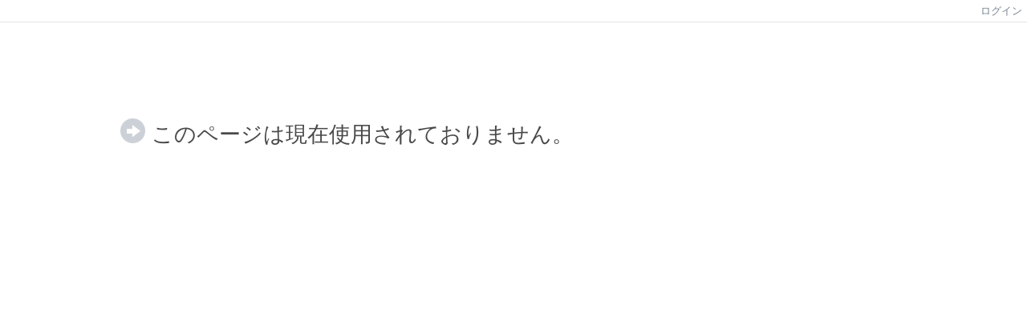

--- FILE ---
content_type: text/html; charset=utf-8
request_url: https://www-std-pub02.ufinity.jp/suitalib/?page_id=141
body_size: 2649
content:

<!DOCTYPE html PUBLIC "-//W3C//DTD XHTML 1.0 Transitional//EN" "http://www.w3.org/TR/xhtml1/DTD/xhtml1-transitional.dtd"><html xmlns="http://www.w3.org/1999/xhtml" xml:lang="ja" lang="ja"><head><meta http-equiv="content-type" content="text/html; charset=UTF-8" /><meta http-equiv="content-language" content="ja" /><meta name="robots" content="index,follow" /><meta name="keywords" content="吹田市立図書館,吹田図書館,OPAC,蔵書検索" /><meta name="description" content="吹田市立図書館が運営する蔵書検索サービスです。" /><meta name="rating" content="General" /><meta name="author" content="吹田市立図書館" /><meta name="copyright" content="Copyright (C) Suita City Library. All Rights Reserved. 　" /><meta http-equiv="content-script-type" content="text/javascript" /><meta http-equiv="content-style-type" content="text/css" /><meta http-equiv="X-UA-Compatible" content="IE=edge"/><link rel="canonical" href="https://www-std-pub02.ufinity.jp/suitalib/?page_id=" /><title>メンテナンス中 - 吹田市立図書館</title><script type="text/javascript">_nc_lang_name = "japanese";_nc_layoutmode = "off";_nc_base_url = "https://www-std-pub02.ufinity.jp/suitalib";_nc_core_base_url = "https://www-std-pub02.ufinity.jp/suitalib";_nc_index_file_name = "/index.php";_nc_current_url = 'CURRENT_URL';_nc_allow_attachment = '0';_nc_allow_htmltag = '0';_nc_allow_video = '0';_nc_main_page_id = '';_nc_user_id = '0';_nc_debug = 0;_nc_ajaxFlag = false;_nc_dwScriptCount = 0;_nc_dwScriptList = Array();_nc_js_vs = '_JS_VERSION';_nc_css_vs = '_CSS_VERSION';</script><link href="https://www-std-pub02.ufinity.jp/suitalib/images/common/favicon.ico" rel="SHORTCUT ICON" /><link class="_common_css" rel="stylesheet" type="text/css" media="all" href="https://www-std-pub02.ufinity.jp/suitalib/index.php?action=common_download_css&amp;page_theme=&amp;dir_name=/themes/system/css/style.css|/themes/fpopup/css/default/style.css|/themes/fpopup/css/green/style.css|/themes/fpopup/css/pink/style.css|/themes/fpopup/css/purple/style.css|/css/page_style.css|/themes//css/style.css|default|/login/default/style.css&amp;block_id_str=0&amp;system_flag=&amp;vs=_CSS_VERSION" /></head><body style=""><noscript><div class="errorHeaderMsg">このブラウザは、JavaScript が無効になっています。JavaScriptを有効にして再度、お越しください。</div></noscript><table summary="ヘッダーメニュー" id="header_menu"><tr><td class="menu_left"/><td class="menu_right"><a onclick="loginCls['_0'].showLogin(event);return false;" href="#" class="menulink header_btn_left show_center">ログイン</a></td></tr></table><div id="login_popup" class="login_popup"><table id="_0" class="blockstyle_0 module_box system" style="width:auto"><tr><td><input type="hidden" id="_token_0" class="_token" value="efa54d2a20e987b353f52b6113de6778"/><input type="hidden" id="_url_0" class="_url" value="https://www-std-pub02.ufinity.jp/suitalib/index.php?action=login_view_main_init"/><a id="_href_0" name="_0"></a><table class="th_system"><tr><td class="th_system_upperleft"><img src="https://www-std-pub02.ufinity.jp/suitalib/images/common/blank.gif" alt="" title="" class="th_system_upperleft" /></td><td class="th_system_upper"></td><td class="th_system_upperright"><img src="https://www-std-pub02.ufinity.jp/suitalib/images/common/blank.gif" alt="" title="" class="th_system_upperright" /></td></tr><tr id="move_bar_0" class="_move_bar move_bar" title="ドラッグ＆ドロップで移動できます。"><td class="th_system_left"></td><td class="th_system_inside _block_title_event"><table cellspacing="0" cellpadding="0" class="widthmax"><tr><td class="th_system_header_center"><div class="th_system_header_dot th_system_header_move"><span class="nc_block_title th_system_title th_system_titlecolor">ログイン</span>&nbsp;</div></td><td class="th_system_header_right"><a href="#" onmouseover="if(typeof(commonCls) != 'undefined') {commonCls.imgChange(this,'setting_close.gif','setting_close_over.gif');}" onmouseout="if(typeof(commonCls) != 'undefined') {commonCls.imgChange(this,'setting_close_over.gif','setting_close.gif');}" onclick="commonCls.displayNone($('login_popup'));return false;commonCls.removeBlock('_0');return false;"><img src="https://www-std-pub02.ufinity.jp/suitalib/themes/system/images/setting_close.gif" title="閉じる" alt="閉じる" class="th_system_btn" /></a></td></tr></table></td><td class="th_system_right"></td></tr><tr><td class="th_system_left"></td><td class="th_system_inside"><div class="content"><form class="login_popup " id="login_form_0" method="post" action="https://www-std-pub02.ufinity.jp/suitalib/index.php" target="targetFrame_0"><input type="hidden" name="action" value="login_action_main_init" /><input type="hidden" name="block_id" value="" /><input type="hidden" name="_redirect_url" value="" /><input type="hidden" name="_token" value="efa54d2a20e987b353f52b6113de6778" /><input type="hidden" name="login_action_flg" value="true" /><label class="login_label" for="login_id_0">ログインID</label><input id="login_id_0" class="login_input" type="text" name="login_id" value="" maxlength="100" onfocus="Element.addClassName(this, 'highlight');" onblur="Element.removeClassName(this, 'highlight');" /><label class="login_label" for="password_0">パスワード</label><input id="password_0" class="login_input" type="password" name="password" maxlength="100" onfocus="Element.addClassName(this, 'highlight');" onblur="Element.removeClassName(this, 'highlight');" /><div class="login_buttons"><input id="login_login_button_0" class="login_login_button" type="submit" value="ログイン" onmouseover="Element.addClassName(this, 'login_login_button_hover');" onmouseout="Element.removeClassName(this, 'login_login_button_hover');" onfocus="Element.addClassName(this, 'login_login_button_hover');" onblur="Element.removeClassName(this, 'login_login_button_hover');" onclick="loginMfaMode('_0');" />	<input id="login_cancel_button_0" class="login_cancel_button" type="button" value="キャンセル" onclick="commonCls.displayNone($('login_popup'));return false;" onmouseover="Element.addClassName(this, 'login_cancel_button_hover');" onmouseout="Element.removeClassName(this, 'login_cancel_button_hover');" onfocus="Element.addClassName(this, 'login_cancel_button_hover');" onblur="Element.removeClassName(this, 'login_cancel_button_hover');" />
</div><!----></form><iframe id="targetFrame_0" name="targetFrame_0" class="display-none" title="login_iframe" width="1000" height="900" frameborder="0"></iframe>
</div></td><td class="th_system_right"></td></tr><tr><td class="th_system_belowleft"></td><td class="th_system_below"></td><td class="th_system_belowright"></td></tr></table>
</td></tr></table></div><table class="redirect_main" summary=""><tr><td class="valign-top"><img src="https://www-std-pub02.ufinity.jp/suitalib/images/common/redirect_arrorw.gif" title="" alt="" /></td><td class="redirect_text">このページは現在使用されておりません。</td></tr></table><script type="text/javascript" src="https://www-std-pub02.ufinity.jp/suitalib/js/japanese/lang_common.js"></script><script type="text/javascript" src="https://www-std-pub02.ufinity.jp/suitalib/index.php?action=common_download_js&amp;dir_name=login|pages&amp;system_flag=0"></script><script type="text/javascript">commonCls.moduleInit("_0",0);
if(!loginCls["_0"]) {
	loginCls["_0"] = new clsLogin("_0");
}

	loginCls["_0"].initializeFocus();
	loginCls["_0"].setButtonStyle($("login_login_button_0"));
	loginCls["_0"].setButtonStyle($("login_cancel_button_0"));
	$("login_id_0").setAttribute("autocomplete", "off");
	$("password_0").setAttribute("autocomplete", "off");
	
	function loginMfaMode(id){
			}

commonCls.setToken('_token_0','efa54d2a20e987b353f52b6113de6778');</script></body></html>